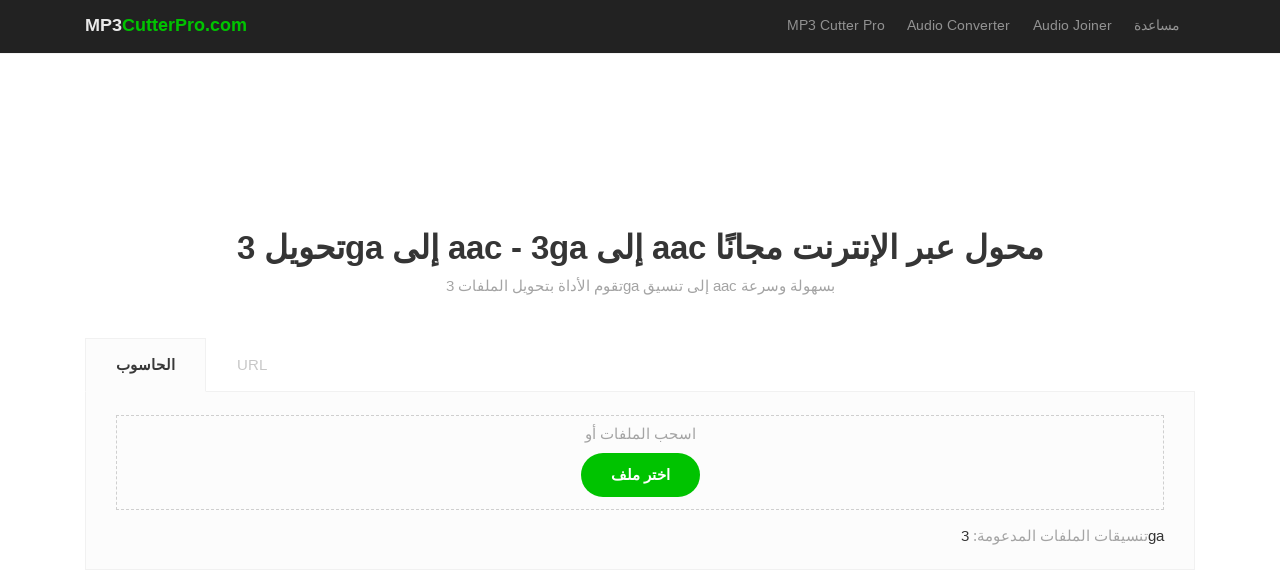

--- FILE ---
content_type: text/html; charset=utf-8
request_url: https://mp3cutterpro.com/sa/convert-3ga-to-aac
body_size: 9953
content:
<!DOCTYPE html><html lang=sa><head><meta charset=utf-8><meta http-equiv=X-UA-Compatible content="IE=edge"><meta name=viewport content="width=device-width, initial-scale=1"><title>Convert 3ga to aac - تحويل 3ga إلى aac عبر الإنترنت</title><meta name=description content="أداة تحويل 3ga إلى aac عبر الإنترنت . قم بتحويل ملفات 3ga إلى تنسيق aac عبر الإنترنت دون تنزيل أي برنامج . سريع وآمن وملائم وكله مجاني ."><meta name=robots content="index, follow"><meta itemprop=name content=mp3cutterpro.com><meta itemprop=description content="أداة تحويل 3ga إلى aac عبر الإنترنت . قم بتحويل ملفات 3ga إلى تنسيق aac عبر الإنترنت دون تنزيل أي برنامج . سريع وآمن وملائم وكله مجاني ."><meta itemprop=image content=https://mp3cutterpro.com/mp3_cutter_pro.png><meta property=og:type content=website><meta property=og:title content="Convert 3ga to aac - تحويل 3ga إلى aac عبر الإنترنت"><meta property=og:description content="أداة تحويل 3ga إلى aac عبر الإنترنت . قم بتحويل ملفات 3ga إلى تنسيق aac عبر الإنترنت دون تنزيل أي برنامج . سريع وآمن وملائم وكله مجاني ."><meta property=og:image content=https://mp3cutterpro.com/mp3_cutter_pro.png><meta property=og:url content=https://mp3cutterpro.com/sa/convert-3ga-to-aac><meta property=og:site_name content=mp3cutterpro.com><meta property=twitter:card content=summary><meta property=twitter:site content=mp3cutterpro.com><meta property=twitter:title content="Convert 3ga to aac - تحويل 3ga إلى aac عبر الإنترنت"><meta property=twitter:description content="أداة تحويل 3ga إلى aac عبر الإنترنت . قم بتحويل ملفات 3ga إلى تنسيق aac عبر الإنترنت دون تنزيل أي برنامج . سريع وآمن وملائم وكله مجاني ."><meta property=twitter:image content=https://mp3cutterpro.com/mp3_cutter_pro.png><meta property=twitter:url content=https://mp3cutterpro.com/sa/convert-3ga-to-aac><link rel=canonical href=https://mp3cutterpro.com/sa/convert-3ga-to-aac><link rel=alternate href=https://mp3cutterpro.com/en/convert-3ga-to-aac hreflang=x-default><link rel=alternate href=https://mp3cutterpro.com/en/convert-3ga-to-aac hreflang=en><link rel=alternate href=https://mp3cutterpro.com/de/convert-3ga-to-aac hreflang=de><link rel=alternate href=https://mp3cutterpro.com/es/convert-3ga-to-aac hreflang=es><link rel=alternate href=https://mp3cutterpro.com/cz/convert-3ga-to-aac hreflang=cs><link rel=alternate href=https://mp3cutterpro.com/fr/convert-3ga-to-aac hreflang=fr><link rel=alternate href=https://mp3cutterpro.com/hi/convert-3ga-to-aac hreflang=hi><link rel=alternate href=https://mp3cutterpro.com/id/convert-3ga-to-aac hreflang=id><link rel=alternate href=https://mp3cutterpro.com/it/convert-3ga-to-aac hreflang=it><link rel=alternate href=https://mp3cutterpro.com/jp/convert-3ga-to-aac hreflang=ja><link rel=alternate href=https://mp3cutterpro.com/kr/convert-3ga-to-aac hreflang=ko><link rel=alternate href=https://mp3cutterpro.com/my/convert-3ga-to-aac hreflang=my><link rel=alternate href=https://mp3cutterpro.com/ms/convert-3ga-to-aac hreflang=ms><link rel=alternate href=https://mp3cutterpro.com/ph/convert-3ga-to-aac hreflang=en-PH><link rel=alternate href=https://mp3cutterpro.com/pt/convert-3ga-to-aac hreflang=pt><link rel=alternate href=https://mp3cutterpro.com/ru/convert-3ga-to-aac hreflang=ru><link rel=alternate href=https://mp3cutterpro.com/tr/convert-3ga-to-aac hreflang=tr><link rel=alternate href=https://mp3cutterpro.com/vi/convert-3ga-to-aac hreflang=vi><link rel=alternate href=https://mp3cutterpro.com/sa/convert-3ga-to-aac hreflang=sa><link rel=alternate href=https://mp3cutterpro.com/pl/convert-3ga-to-aac hreflang=pl><link rel=alternate href=https://mp3cutterpro.com/ro/convert-3ga-to-aac hreflang=ro><link rel=alternate href=https://mp3cutterpro.com/th/convert-3ga-to-aac hreflang=th><link rel=alternate href=https://mp3cutterpro.com/uk/convert-3ga-to-aac hreflang=uk><link rel=alternate href=https://mp3cutterpro.com/zh-cn/convert-3ga-to-aac hreflang=zh-CN><link rel=alternate href=https://mp3cutterpro.com/zh-tw/convert-3ga-to-aac hreflang=zh-TW><link rel=apple-touch-icon sizes=57x57 href=/apple-icon-57x57.png><link rel=apple-touch-icon sizes=60x60 href=/apple-icon-60x60.png><link rel=apple-touch-icon sizes=72x72 href=/apple-icon-72x72.png><link rel=apple-touch-icon sizes=76x76 href=/apple-icon-76x76.png><link rel=apple-touch-icon sizes=114x114 href=/apple-icon-114x114.png><link rel=apple-touch-icon sizes=120x120 href=/apple-icon-120x120.png><link rel=apple-touch-icon sizes=144x144 href=/apple-icon-144x144.png><link rel=apple-touch-icon sizes=152x152 href=/apple-icon-152x152.png><link rel=apple-touch-icon sizes=180x180 href=/apple-icon-180x180.png><link rel=icon type=image/png sizes=192x192 href=/android-icon-192x192.png><link rel=icon type=image/png sizes=32x32 href=/favicon-32x32.png><link rel=icon type=image/png sizes=96x96 href=/favicon-96x96.png><link rel=icon type=image/png sizes=64x64 href=/Content/default/images/64x64.png><link rel=icon type=image/png sizes=16x16 href=/favicon-16x16.png><link rel="shortcut icon" href=/favicon.ico><link rel=manifest href=/manifest.json><meta name=msapplication-TileColor content=#ffffff><meta name=msapplication-TileImage content=/ms-icon-144x144.png><meta name=theme-color content=#ffffff><link rel=dns-prefetch href=https://stackpath.bootstrapcdn.com><link rel=dns-prefetch href=https://vjs.zencdn.net><link rel=dns-prefetch href=https://use.fontawesome.com><link rel=dns-prefetch href=//s7.addthis.com><link rel=stylesheet href="/css/app.min.css?v=20"><script type=application/ld+json>{"@context":"https://schema.org","@type":"EntertainmentBusiness","name":"MP3 Cutter Pro","alternateName":"Cut mp3 music as online ringtone","@id":"https://mp3cutterpro.com/","logo":"https://mp3cutterpro.com/mp3cutterpro-500.jpg","image":"https://mp3cutterpro.com/mp3cutterpro-500.jpg","description":"MP3 Cutter Pro is a tool that helps you cut, merge, edit and mix audio easily, allowing you to convert mp3 music as a ringtone online for free","url":"https://mp3cutterpro.com/","telephone":"+19566098914","priceRange":0,"address":{"@type":"PostalAddress","streetAddress":"655 S Ferris Ave","addressLocality":"East Los Angeles","addressRegion":"CA","postalCode":"90022","addressCountry":"US"},"openingHoursSpecification":{"@type":"OpeningHoursSpecification","dayOfWeek":["Monday","Tuesday","Wednesday","Thursday","Friday","Saturday","Sunday"],"opens":"00:00","closes":"23:59"},"sameAs":["https://www.facebook.com/mp3cutterpro","https://twitter.com/mp3cutterpro","https://www.linkedin.com/in/mp3cutterpro/","https://www.pinterest.com/mp3cutterpro","https://mp3cutterpro.tumblr.com/","https://soundcloud.com/mp3cutterpro","https://sites.google.com/view/mp3cutterprocom","https://mp3cutterpro.blogspot.com/","https://ello.co/mp3cutterpro","https://mp3cutterpro.weebly.com/"]}</script></head><body><header class=header> <div class=container> <div class=row> <div class=col> <nav class="navbar navbar-expand-xl navbar-light px-0"> <a class=navbar-brand href=/sa>MP3<span class=text-impact>CutterPro.com</span></a> <button class="navbar-toggler collapsed" type=button data-toggle=collapse data-target=#navbarNav aria-controls=navbarNav aria-expanded=false aria-label="Toggle navigation"><span class=sr-only>Toggle navigation</span><span class="icon-bar top-bar"></span><span class="icon-bar middle-bar"></span><span class="icon-bar bottom-bar"></span></button> <div class="collapse navbar-collapse" id=navbarNav> <ul class="navbar-nav ml-auto" itemscope itemtype=http://www.schema.org/SiteNavigationElement><li class=nav-item><a itemprop=url class=nav-link href=/sa><span itemprop=name>MP3 Cutter Pro</span></a></li> <li class=nav-item><a itemprop=url class=nav-link href=/sa1/audio-converter><span itemprop=name>Audio Converter</span></a></li> <li class=nav-item><a itemprop=url class=nav-link href=/sa/audio-joiner><span itemprop=name>Audio Joiner</span></a></li> <li class=nav-item><a itemprop=url class=nav-link href=/sa/contact><span itemprop=name>مساعدة</span></a></li> <li class="nav-item add-this"> <div class=addthis_inline_share_toolbox></div> </li></ul> </div> </nav> </div> </div> </div> </header> <div class=page-wrapper> <div class=container> <div class=row> <div class=col> <div class=sp-section> <div class=block-728x90 style=height:auto;max-height:none;min-height:0>  <ins class=adsbygoogle style=display:inline-block;width:728px;height:90px data-ad-client=ca-pub-3831853078543758 data-ad-slot=6377134412></ins><script>(adsbygoogle=window.adsbygoogle||[]).push({});</script></div> </div> </div> </div> <div class=main-page> <div id=upload-page> <div class=row> <div class=col> <div class=page-title> <h1>تحويل 3ga إلى aac - 3ga إلى aac محول عبر الإنترنت مجانًا</h1> <p class=subtitle>تقوم الأداة بتحويل الملفات 3ga إلى تنسيق aac بسهولة وسرعة</p> </div> </div> </div> <div class=row> <div class=col> <div class=uploader-box> <nav> <div class="nav nav-tabs" id=nav-tab role=tablist> <a class="nav-item nav-link active" id=nav-localhost-tab data-toggle=tab href=#nav-localhost role=tab aria-controls=nav-localhost aria-selected=true>الحاسوب</a> <a class="nav-item nav-link" id=nav-url-tab data-toggle=tab href=#nav-url role=tab aria-controls=nav-url aria-selected=false>URL</a> </div> </nav> <div class=tab-content id=nav-tabContent> <div class="tab-pane fade show active" id=nav-localhost role=tabpanel aria-labelledby=nav-localhost-tab> <div class="dm-uploader px-5 pt-2 pb-1" id=drag-and-drop-zone> <p class="text-muted small mb-2">اسحب الملفات أو</p> <div class="btn btn-success mb-2"> <span>اختر ملف</span> <input type=file title="انقر لإضافة الملفات" multiple accept=.3ga> </div> </div> <div class="small text-right pt-3"><span class=text-muted>تنسيقات الملفات المدعومة: </span> 3ga</div> </div> <div class="tab-pane fade" id=nav-url role=tabpanel aria-labelledby=nav-url-tab> <div class=form-title></div> <form class=url-form> <div class=form-group> <label class=sr-only for=url>Password</label> <input class=form-control id=url type=text placeholder="http://"> </div> <button class="btn btn-success">تحويل</button> </form> <div class="small text-right pt-3"><span class=text-muted>تنسيقات الملفات المدعومة: </span> 3ga</div> </div> </div> </div> <section> <ul class="list-unstyled p-2 d-flex flex-column" id=files><li class="text-muted text-center empty"> </li></ul> </section> <div class="row mt-4 small"> <div class="col-4 text-muted errors"> </div> </div> </div> </div> <div class=row> <div class=col> <div class=sp-section> <div class=block-728x90 style=height:auto;max-height:none;min-height:0>  <ins class=adsbygoogle style=display:inline-block;width:728px;height:90px data-ad-client=ca-pub-3831853078543758 data-ad-slot=2266251595></ins><script>(adsbygoogle=window.adsbygoogle||[]).push({});</script></div> </div> </div> </div> <div class=row> <div class=col> <div class=well> <h2 class=tip-h2>سريع 3ga إلى aac المحول</h2> <p>تسمح أداة Audio Converter بتحويل ملفات صوتية متعددة مرة واحدة. يمكنك أيضًا تعديل جودة الصوت في التنسيق الهدف ومعدل البت وخيارات الدخول / التلاشي.</p> </div> </div> </div> <div class=row id=uploader-box> <div class=col> <div class=feature-grid> <div class=feature-item> <div class=feature-content> <h3><img class="glyph mr-2" width=32 height=32 src=/mp3/imgs/ms.png> تحويل 3ga إلى aac</h3> <p>المحول 3ga إلى aac هو أداة مجانية على الإنترنت لتحويل ملفات 3ga بسهولة إلى تنسيق aac. يمكن لهذه الأداة تحويل ملفات 3ga متعددة في وقت واحد إلى تنسيق aac (تحويل الدُفعات). يمكنك تحميل 3ga ملفات من جهاز الكمبيوتر الخاص بك أو عن طريق URL.</p> </div> </div> <div class=feature-item> <div class=feature-content> <h3><img class="glyph mr-2" width=32 height=32 src=/mp3/imgs/qu.png> كيفية تحويل 3ga إلى aac؟</h3> <ol class=list-group><li>انقر فوق الزر "اختيار ملف" لتحديد ملفاتك 3ga</li> <li>في صفحة المحرر ، اضبط خصائص ملف aac الخاص بك.</li> <li>انقر فوق الزر "تحويل" لبدء التحويل</li></ol> </div> </div> <div class=feature-item> <div class=feature-content> <h3><img class="glyph mr-2" width=32 height=32 src=/mp3/imgs/filter.png> خيارات متقدمة</h3> <p>أداة التحويل هذه 3ga إلى aac تدعمها:</p> <ol class=list-group><li><strong>تغيير جودة الصوت: </strong>حدد معدل بت في كيلو بايت في الثانية لملف الهدف aac</li> <li><strong>Fade In/Out: </strong>تتلاشى الصوت في البداية أو النهاية</li> <li><strong>معدل عينة الصوت: </strong>قم بتغيير معدل العينة لملف aac الهدف الخاص بك</li></ol> </div> </div> <div class=feature-item> <div class=feature-content> <h3><img class="glyph mr-2" width=32 height=32 src=/mp3/imgs/shield.png> أمن موثوق</h3> <p>يتم استضافة هذه الأداة على سحابة Amazon وتزيل تلقائيًا جميع ملفاتك الصوتية بعد 24 ساعة. فقط ستتمكن من الوصول إلى ملف الصوت بعد التحميل rest يمكنك أن تطمئن إلى أن ملفاتك الصوتية الحساسة لا يتم جمعها.</p> </div> </div> <div class=feature-item> <div class=feature-content> <h3><img class="glyph mr-2" width=32 height=32 src=/mp3/imgs/ch.png> عبر الإنترنت أداة تحويل من 3ga إلى aac</h3> <p>هذه الأداة المحولة من 3ga إلى aac هي أداة قائمة على الويب وتعمل مع جميع الأنظمة الأساسية. ليست هناك حاجة لتنزيل وتثبيت أي برنامج.</p> </div> </div> <div class=feature-item> <div class=feature-content> <h3><img class="glyph mr-2" width=32 height=32 src=/mp3/imgs/gr.png> حر للابد</h3> <p>هذه الأداة المحولة من 3ga إلى aac مجانية 100٪ وستظل دائمًا. يمكنك مساعدتنا بإرسال ملاحظاتك إلينا ومشاركة هذه الأداة بين أصدقائك. شكرًا لك!</p> </div> </div> <div class="feature-item w-100"> <div class=feature-content> <h3>أنواع الملفات المدعومة</h3> <p> يدعم أي تنسيق صوتي / فيديو بما في ذلك: <span class=formats> 3ga </span> </p> </div> </div> </div> </div> </div> <div class=row> <div class=col> <div class=well> <div class=row> <div class="col-12 col-md-6"> <h4>شعبية تحويل الصوت عبر الإنترنت</h4> <div class=row> <div class=col-6> <ul class=list-group><li><a href=/sa1/convert-mp3-to-aac>mp3 to aac</a></li><li><a href=/sa/convert-wave-to-aac>wave to aac</a></li><li><a href=/sa/convert-m4a-to-aac>m4a to aac</a></li><li><a href=/sa/convert-ogg-to-aac>ogg to aac</a></li><li><a href=/sa/convert-3ga-to-aac>3ga to aac</a></li><li><a href=/sa/convert-midi-to-aac>midi to aac</a></li><li><a href=/sa/convert-rmi-to-aac>rmi to aac</a></li><li><a href=/sa/convert-aifc-to-aac>aifc to aac</a></li><li><a href=/sa/convert-m4p-to-aac>m4p to aac</a></li><li><a href=/sa/convert-mp1-to-aac>mp1 to aac</a></li><li><a href=/sa/convert-m4a-to-aac>m4a to aac</a></li></ul> </div> <div class=col-6> <ul class=list-group><li><a href=/sa/convert-wma-to-aac>wma to aac</a></li><li><a href=/sa/convert-wav-to-aac>wav to aac</a></li><li><a href=/sa1/convert-flac-to-aac>flac to aac</a></li><li><a href=/sa/convert-amr-to-aac>amr to aac</a></li><li><a href=/sa/convert-aiff-to-aac>aiff to aac</a></li><li><a href=/sa/convert-oga-to-aac>oga to aac</a></li><li><a href=/sa/convert-mid-to-aac>mid to aac</a></li><li><a href=/sa/convert-aif-to-aac>aif to aac</a></li><li><a href=/sa/convert-m4b-to-aac>m4b to aac</a></li><li><a href=/sa/convert-m4r-to-aac>m4r to aac</a></li><li><a href=/sa/convert-mp2-to-aac>mp2 to aac</a></li></ul> </div> </div> </div> <div class="col-12 col-md-6"> <h4>تحويل aac إلى ملفات أخرى</h4> <div class=row> <div class=col-6> <ul class=list-group><li><a href=/sa/convert-aac-to-wav>aac to wav</a></li><li><a href=/sa/convert-aac-to-m4r>aac to m4r</a></li><li><a href=/sa/convert-aac-to-ogg>aac to ogg</a></li><li><a href=/sa/convert-aac-to-amr>aac to amr</a></li></ul> </div> <div class=col-6> <ul class=list-group><li><a href=/sa/convert-aac-to-mp3>aac to mp3</a></li><li><a href=/sa/convert-aac-to-m4a>aac to m4a</a></li><li><a href=/sa/convert-aac-to-flac>aac to flac</a></li><li><a href=/sa/convert-aac-to-mp2>aac to mp2</a></li></ul> </div> </div> <h4 class=tool-convert-n>أداة تحويل الموسيقى السريعة</h4> <div class=row> <div class=col-6> <ul class=list-group><li><a href=/sa/wav-converter>wav converter</a></li><li><a href=/sa/m4r-converter>m4r converter</a></li><li><a href=/sa/ogg-converter>ogg converter</a></li><li><a href=/sa/amr-converter>amr converter</a></li></ul> </div> <div class=col-6> <ul class=list-group><li><a href=/sa/mp3-converter>mp3 converter</a></li><li><a href=/sa/m4a-converter>m4a converter</a></li><li><a href=/sa/flac-converter>flac converter</a></li><li><a href=/sa/mp2-converter>mp2 converter</a></li><li><a href=/sa1/aac-converter>aac converter</a></li></ul> </div> </div> </div> </div> </div> </div> </div> </div> <div id=progress class=d-none> <div class=row> <div class=col> <div class=cutting-progress> <div class="py-4 my-4"> <div class=pulse-css><img class=arrow src=/mp3/imgs/arrow.svg height=24></div> </div> <div class="mt-3 mb-3"> <h4 class="uploadProcess d-none">جارٍ معالجة ملفك الصوتي ...</h4> <h4 class="waveformProcess d-none">جاري إنشاء شكل موجة صوتي ...</h4> <h4 class="cutProcess d-none">نحن نقطع ملفك الصوتي ...</h4> <h4 class="convertProcess d-none">نقوم بتحويل ملفك الصوتي ...</h4> <h4 class="joinProcess d-none">نحن ننضم إلى ملفاتك الصوتية ...</h4> <h4 class="uploadUrlProcess d-none">يتم الآن استرداد الملف الصوتي من عنوان url ...</h4> <p id=upload-percent style=display:none><span></span>% تم الرفع</p> <p id=convert-percent style=display:none><span></span>% معالجتها</p> <p id=join-percent style=display:none><span></span>% انضم</p> </div> </div> </div> </div> <div class=row> <div class=col> <div class="sp-section sp-row"> <div class=block-336x280>  <ins class=adsbygoogle style=display:inline-block;width:336px;height:280px data-ad-client=ca-pub-3831853078543758 data-ad-slot=5702061587></ins> </div> <div class=block-336x280>  <ins class=adsbygoogle style=display:inline-block;width:336px;height:280px data-ad-client=ca-pub-3831853078543758 data-ad-slot=4012547727></ins> </div> </div> </div> </div> </div> </div><script id=converter-template type=text/x-custom-template>
    <div class="row py-3">
        <div class="col-lg-12">
            <div class="content-box mb-3">
                <div class="section-heading">
                    <h4>تحرير معلومات المسار <span> ( اختياري )</span></h4>
                </div>
                <div class="modal fade bd-example-modal-lg" id="myModal" tabindex="-1" role="dialog" aria-labelledby="myModalLabel" aria-hidden="true">
                    <div class="modal-dialog modal-lg" role="document">
                        <div class="modal-content">
                            <div class="modal-header">
                                <h4 class="modal-title" id="modal-title">تحرير معلومات المسار لـ: <span></span></h4>
                                <button class="close" type="button" data-dismiss="modal" aria-label="Close"><span aria-hidden="true">×</span></button>
                            </div>
                            <div class="modal-body">
                                <form class="form">
                                    <div class="form-group">
                                        <label for="title">عنوان </label>
                                        <input id="title" class="form-control form-control-lg" type="text" placeholder="أدخل عنوانك هنا" />
                                    </div>
                                    <div class="form-group">
                                        <label for="artist">فنان </label>
                                        <input id="artist" class="form-control form-control-lg" type="text" placeholder="أدخل اسم الفنان الخاص بك" />
                                    </div>
                                    <div class="form-group">
                                        <label for="album">الألبوم </label>
                                        <input id="album" class="form-control form-control-lg" type="text" placeholder="أدخل اسم الألبوم الخاص بك" />
                                    </div>
                                    <div class="form-group">
                                        <label for="year">عام </label>
                                        <input id="year" class="form-control form-control-lg" type="text" placeholder="أدخل تاريخ السنة" />
                                    </div>
                                    <div class="form-group">
                                        <label for="genre">نوع </label>
                                        <input id="genre" class="form-control form-control-lg" type="text" placeholder="أدخل الكتالوج الخاص بك" />
                                    </div>
                                </form>
                            </div>
                            <div class="modal-footer justify-content-start">
                                <button class="btn btn-impact btn-rounded" type="button" data-dismiss="modal" onclick="audioConverter.saveInfo()">حفظ</button>
                            </div>
                        </div>
                    </div>
                </div>
                <div class="filelist">
                </div>
                <div class="upload-more">
                    <div class="upload-btn mr-4">
                        <input id="upload" type="file" accept=".3ga">
                        <label for="upload">+ تحميل المزيد </label>
                    </div>
                </div>
            </div>
            <div class="content-box audio-format-picker mb-3">
                <div class="custom-tabs my-3">
                    <h5><strong> اختر تنسيق الملف الخاص بك: </strong></h5>
                    <ul class="tab-list" id="file-types"></ul>
                </div>
                <div class="custom-tabs custom-dots my-3" id="file-quality">
                    <h5><strong> اختر الجودة (معدل البت): </strong></h5>
                    <div class="form-element" id="cbr">
                        <div class="custom-control custom-radio form-field">
                            <input class="custom-control-input" id="inlineRadioA" type="radio" name="bitRateType" value="cbr" checked>
                            <label class="custom-control-label" for="inlineRadioA"> ثابت </label>
                            <div class="custom-control-inline form-field select" onchange="document.getElementById('inlineRadioA').checked = true;">
                                <select class="form-control" name="cbr" style="width: 100%">
                                    <option>64kbps</option>
                                    <option>128kbps</option>
                                </select>
                            </div>
                        </div>
                    </div>
                    <div class="form-element" id="vbq">
                        <div class="custom-control custom-radio form-field">
                            <input class="custom-control-input" id="inlineRadioB" type="radio" name="bitRateType" value="vbq">
                            <label class="custom-control-label" for="inlineRadioB"> متغير </label>
                            <div class="custom-control-inline form-field select" onchange="document.getElementById('inlineRadioB').checked = true;">
                                <select class="form-control" style="width: 100%">
                                    <option>2</option>
                                    <option>2</option>
                                </select>
                            </div>
                        </div>
                    </div>
                </div>
            </div>
            <div class="content-box pt-2" id="advanced">
                <div class="advanced-settings">
                    <h4><a class="collapsed" data-toggle="collapse" href="#advanced-settings" role="button" aria-expanded="false" aria-controls="collapseExample"><span>إعدادات متقدمة </span></a></h4>
                    <div class="collapse" id="advanced-settings">
                        <div class="collapse-pane">
                            <form>
                                <div class="row">
                                    <div class="col-lg-12">
                                        <h5 class="mb-3"><strong>خيارات الصوت </strong></h5>
                                        <div class="row">
                                            <div class="col-md-6">
                                                <div class="row">
                                                    <div class="col-md-6">
                                                        <div class="form-element">
                                                            <div class="custom-control custom-checkbox form-field">
                                                                <input class="custom-control-input" id="fadeIn" type="checkbox" name="inlineRadioOptions" value="option1">
                                                                <label class="custom-control-label" for="fadeIn">Fade In </label>
                                                            </div>
                                                        </div>
                                                        <div class="form-element">
                                                            <div class="custom-control custom-checkbox form-field">
                                                                <input class="custom-control-input" id="fadeOut" type="checkbox" name="inlineRadioOptions" value="option2">
                                                                <label class="custom-control-label" for="fadeOut">Fade Out </label>
                                                            </div>
                                                        </div>
                                                    </div>
                                                    <div class="col-md-6">
                                                        <div class="form-element">
                                                            <div class="custom-control custom-checkbox form-field">
                                                                <input class="custom-control-input" id="reverse" type="checkbox" name="inlineRadioOptions" value="option3">
                                                                <label class="custom-control-label" for="reverse">عكس </label>
                                                            </div>
                                                        </div>

                                                    </div>
                                                </div>
                                            </div>

                                            <div class="col-md-6 form-col">
                                                <div class="form-element" id="sample">
                                                    <div class="custom-control-inline form-field">
                                                        <label for="simpleRate">معدل العينة</label>
                                                        <select class="form-control" id="simpleRate"></select>
                                                    </div>
                                                </div>
                                                <div class="form-element" id="channel">
                                                    <div class="custom-control-inline form-field">
                                                        <label for="channel">قناة</label>
                                                        <select class="form-control"></select>
                                                    </div>

                                                </div>
                                            </div>
                                        </div>

                                    </div>
                                </div>
                            </form>
                        </div>
                    </div>
                </div>
            </div>
            <div class="submit-section text-center"><a class="btn btn-success btn-rounded" href="javascript:audioConverter.submit()">تحويل </a></div>
        </div>
    </div>
    <div class="row pb-3">
        <div class="col-md-4">
            <!-- Ads -->
              <!-- Body_Spuare_Left -->
<ins class="adsbygoogle"
     style="display:block"
     data-ad-client="ca-pub-3831853078543758"
     data-ad-slot="7051674419"
     data-ad-format="auto"
     data-full-width-responsive="true"></ins>
        </div>
        <div class="col-md-4 offset-md-4">
            <!-- Ads -->
             <!-- Body_Spuare_Right -->
<ins class="adsbygoogle"
     style="display:block"
     data-ad-client="ca-pub-3831853078543758"
     data-ad-slot="9863586306"
     data-ad-format="auto"
     data-full-width-responsive="true"></ins>
        </div>
    </div>
</script><script id=item-template type=text/x-custom-template>
    <div class="filelist-item" id="%%id%%">
        <div class="icon"><img src="/mp3/imgs/icon_%%ext%%.svg" height="18" /></div>
        <div class="file-content">
            <div class="file-name">%%name%%</div>
            <div class="file-info opacity-none">معلومات الصوت : <span></span></div>
            <div class="file-progress">
                <div class="progress" style="height:7px;">
                    <div class="progress-bar bg-success" role="progressbar" style="width: 0%" aria-valuenow="50" aria-valuemin="0" aria-valuemax="100"></div>
                </div>
            </div>
        </div>
        <div class="file-actions">
            <a class="btn btn-outline-dark track-editor" style="display: none" data-toggle="modal" data-target="#myModal" onclick="audioConverter.showInfo('%%id%%')">
                <i class="fas fa-pen d-block d-md-none"></i><span class="d-none d-md-block">تحرير معلومات المسار</span>
            </a>
            <a class="btn btn-link remove" href="#" onclick="audioConverter.cancel('%%id%%')"><i class="fas fa-times"></i></a>
        </div>
    </div>
</script><script id=download-template type=text/x-custom-template>
    <div class="row">
        <div class="col">
            <div class="cutting-progress">
                <div class="mt-3 mb-3">
                    <h4><span class="pulse-css small"><img class="check" src="/mp3/imgs/check.svg" height="24"></span> ملفات الصوت الخاصة بك جاهزة</h2>
                </div>
            </div>
        </div>
    </div>
    <div class="row mt-5">
        <div class="col-lg-8">
            <div class="download-section">
                <h3>انقر على الزر أدناه لتحميل</h3>
                <a class="btn btn-success btn-rounded" href="#" id="download-btn">قم بتنزيل ملفاتك هنا</a>
                <div class="link-row">
                    <a href="https://mp3cutterpro.com/sa/convert-3ga-to-aac">تحويل الملفات الجديدة</a>
                </div>
            </div>
        </div>
        <div class="col-lg-4 order-12 order-lg-1">
            <div class="block-336x280">
                <!-- Ads -->
                <!-- Body_Download -->
<ins class="adsbygoogle"
     style="display:block"
     data-ad-client="ca-pub-3831853078543758"
     data-ad-slot="7864108929"
     data-ad-format="auto"
     data-full-width-responsive="true"></ins>
            </div>
        </div>
         <div class="col-lg-12 order-1 order-lg-12">
            <div class="public-link">
    <div class="form-title">هل ساعدك موقع MP3Cutter.com؟ يمكنك مساعدتنا أيضا!</div>
    <div class="d-flex">
        <form class="url-form">
            <div class="form-group">
                <label class="sr-only" for="url">Link</label>
                <input class="form-control" id="url" type="text" value="&lt;a href=&quot;https://mp3cutterpro.com/sa/convert-3ga-to-aac&quot; target=&quot;_blank&quot;&gt; تحويل 3ga إلى aac &lt;/a&gt;" onclick="this.setSelectionRange(0, this.value.length)" readonly="">
            </div>
            <input class="btn btn-success" id="copyButton" onclick="copyFunction()" type="button" value="Copy">
        </form>
        <div class="share-btn-stack">
            <a class="fb-link" href="https://www.facebook.com/sharer/sharer.php?u=https://mp3cutterpro.com/sa/convert-3ga-to-aac" onclick="window.open(this.href,'targetWindow','toolbar=no,location=0,status=no,menubar=no,scrollbars=yes,resizable=yes,width=600,height=250'); return false;">
                <img src="/mp3/imgs/fb-icon.svg" height="24">
            </a>
            <a class="tw-link" href="https://twitter.com/share?url=https://mp3cutterpro.com/sa/convert-3ga-to-aac" onclick="window.open(this.href,'targetWindow','toolbar=no,location=0,status=no,menubar=no,scrollbars=yes,resizable=yes,width=600,height=250'); return false;">
                <img src="/mp3/imgs/tw-icon.svg" height="19">
            </a>
        </div>
    </div>
</div>

        </div>
    </div>
</script></div> </div> <footer class=footer> <div class=container> <div class="row align-items-center footer-bottom"> <div class="col-md-auto language-select-wrapper"> <button class="btn btn-link dropdown-toggle dropdown-language" type=button id=dropdownMenu1 data-toggle=dropdown aria-haspopup=true aria-expanded=true> لغة: العربية </button> <ul class=dropdown-menu aria-labelledby=dropdownMenu1><li><a data-lang=en href=https://mp3cutterpro.com/en/convert-3ga-to-aac>English</a></li> <li><a data-lang=de href=https://mp3cutterpro.com/de/convert-3ga-to-aac>Deutsch</a></li> <li><a data-lang=es href=https://mp3cutterpro.com/es/convert-3ga-to-aac>Español</a></li> <li><a data-lang=cz href=https://mp3cutterpro.com/cz/convert-3ga-to-aac>čeština</a></li> <li><a data-lang=fr href=https://mp3cutterpro.com/fr/convert-3ga-to-aac>Français</a></li> <li><a data-lang=hi href=https://mp3cutterpro.com/hi/convert-3ga-to-aac>हिन्दी‎</a></li> <li><a data-lang=id href=https://mp3cutterpro.com/id/convert-3ga-to-aac>Bahasa Indonesia‬</a></li> <li><a data-lang=it href=https://mp3cutterpro.com/it/convert-3ga-to-aac>Italiano</a></li> <li><a data-lang=jp href=https://mp3cutterpro.com/jp/convert-3ga-to-aac>日本語</a></li> <li><a data-lang=kr href=https://mp3cutterpro.com/kr/convert-3ga-to-aac>한국어</a></li> <li><a data-lang=my href=https://mp3cutterpro.com/my/convert-3ga-to-aac>Myanmar (မြန်မာ)</a></li> <li><a data-lang=ms href=https://mp3cutterpro.com/ms/convert-3ga-to-aac>Malay</a></li> <li><a data-lang=ph href=https://mp3cutterpro.com/ph/convert-3ga-to-aac>Filipino</a></li> <li><a data-lang=pt href=https://mp3cutterpro.com/pt/convert-3ga-to-aac>Português</a></li> <li><a data-lang=ru href=https://mp3cutterpro.com/ru/convert-3ga-to-aac>Русский</a></li> <li><a data-lang=tr href=https://mp3cutterpro.com/tr/convert-3ga-to-aac>Türkçe</a></li> <li><a data-lang=vi href=https://mp3cutterpro.com/vi/convert-3ga-to-aac>Tiếng Việt</a></li> <li><a data-lang=sa href=https://mp3cutterpro.com/sa/convert-3ga-to-aac>العربية</a></li> <li><a data-lang=pl href=https://mp3cutterpro.com/pl/convert-3ga-to-aac>Polski‎</a></li> <li><a data-lang=ro href=https://mp3cutterpro.com/ro/convert-3ga-to-aac>Română</a></li> <li><a data-lang=th href=https://mp3cutterpro.com/th/convert-3ga-to-aac>ภาษาไทย</a></li> <li><a data-lang=uk href=https://mp3cutterpro.com/uk/convert-3ga-to-aac>Українська‬</a></li> <li><a data-lang=zh-cn href=https://mp3cutterpro.com/zh-cn/convert-3ga-to-aac>简体中文</a></li> <li><a data-lang=zh-tw href=https://mp3cutterpro.com/zh-tw/convert-3ga-to-aac>繁體中文</a></li></ul> </div> <div class="col copyright"> <ul class="nav footer-nav"><li class=nav-item><a class=nav-link href=/sa/about-us>حول</a></li> <li class=nav-item><a class=nav-link href=/sa/privacy-policy>سياسة خاصة</a></li> <li class=nav-item><a class=nav-link href=/sa/terms-of-service>شروط الخدمة</a></li> <li class=nav-item><a class=nav-link href=/sa/contact>اتصل</a></li></ul> </div> </div> <div class=text-muted>&copy; 2020 Mp3CutterPro.com. All rights reserved.</div> <div class=text-muted>تمت ترجمة هذا الموقع بواسطة الترجمة من Google. يمكنك الاتصال بنا للحصول على المزيد من الترجمة</div> </div> </footer><script id=error-template type=text/x-custom-template>
        <div class="alert alert-danger alert-dismissible fade show mt-3" role="alert" id="__ID__">
            <button type="button" class="close" data-dismiss="alert" aria-label="Close">
                <span aria-hidden="true">&times;</span>
            </button>
            <span>__TEXT__</span>
        </div>
    </script><div class=d-none> <span id=limitReachedError>يمكنك فقط تحميل 20 ملفًا في المرة الواحدة</span> <span id=maxUploadError>الحد الأقصى لحجم الملف المسموح به للصوت هو 1 غيغابايت.</span> <span id=notSupportedError>تنسيق ملف غير مدعوم ، يرجى تحميل ملف صوتي صالح</span> <span id=someNotSupportedError>التنسيق غير المدعوم: لم تتم إضافة بعض الملفات.</span> <span id=backendError>خطأ في تحميل الملف ، يرجى المحاولة مرة أخرى.</span> <span id=internalError>آسف حدث خطأ ما ، يرجى المحاولة مرة أخرى</span> <span id=invalidURLError>تنسيق ملف غير مدعوم ، يرجى إدخال عنوان URL صالح للصوت</span> <span id=sameDurationError>خطأ: لا يمكن أن يكون وقت البدء والانتهاء هو نفسه</span> <span id=invalidTimeError>خطأ: يجب أن يكون وقت البدء والانتهاء صالحًا</span> <span id=expired>انتهت صلاحية هذا الملف. يرجى تحميل ملف جديد أدناه</span> <span id=noFileSelected>لم يتم تحديد ملفات. الرجاء تحديد ملف أولاً</span> <span id=UploadError>خطأ في التحميل: يرجى إزالة عمليات التحميل الفاشلة والمحاولة مرة أخرى</span> </div><script>if(typeof Object.assign!='function'){Object.assign=function(target){'use strict';if(target==null){throw new TypeError('Cannot convert undefined or null to object');}
target=Object(target);for(var index=1;index<arguments.length;index++){var source=arguments[index];if(source!=null){for(var key in source){if(Object.prototype.hasOwnProperty.call(source,key)){target[key]=source[key];}}}}
return target;};}
if(!String.prototype.includes){String.prototype.includes=function(search,start){if(typeof start!=='number'){start=0;}
if(start+search.length>this.length){return false;}else{return this.indexOf(search,start)!==-1;}};}
var API_URL='https://mp3cutterpro.com/api/';var APP_URL='https://mp3cutterpro.com';var APP_VER='20';var fileTypes=JSON.parse('["wma","mp3","wav","wave","flac","m4a","amr","ogg","aiff","aac","3ga","oga","midi","mid","rmi","aif","aifc","m4b","m4p","m4r","mp1","mp2","m4a"]');var audioFileTypes=JSON.parse('["wma","mp3","wav","wave","flac","m4a","amr","ogg","aiff","aac","3ga","oga","midi","mid","rmi","aif","aifc","m4b","m4p","m4r","mp1","mp2","m4a"]');</script><script async src="/mp3/js/min/app-converter.min.js?v=20"></script><script type=application/ld+json>{"@context":"https://schema.org","@type":"WebPage","name":"Convert 3ga to aac - تحويل 3ga إلى aac عبر الإنترنت","description":"أداة تحويل 3ga إلى aac عبر الإنترنت . قم بتحويل ملفات 3ga إلى تنسيق aac عبر الإنترنت دون تنزيل أي برنامج . سريع وآمن وملائم وكله مجاني .","alternateName":"Convert 3ga to aac - تحويل 3ga إلى aac عبر الإنترنت","url":"https://mp3cutterpro.com/sa/convert-3ga-to-aac"}</script><script type=application/ld+json>{"@context":"https://schema.org","@type":"BreadcrumbList","itemListElement":[{"@type":"ListItem","position":1,"item":{"@type":"WebPage","id":"https://mp3cutterpro.com/sa","name":"mp3cutterpro.com"}},{"@type":"ListItem","position":2,"name":"Convert 3ga to aac - تحويل 3ga إلى aac عبر الإنترنت"}]}</script><script async src="https://www.googletagmanager.com/gtag/js?id=UA-122831834-6"></script><script>window.dataLayer=window.dataLayer||[];function gtag(){dataLayer.push(arguments);}
gtag('js',new Date());gtag('config','UA-122831834-6');</script><script>function ads(e,t){var n=document.createElement("script");n.crossOrigin='anonymous',n.async=!0,t&&(n.onload=t),document.head.appendChild(n),n.src=e}</script><script>!function(){var e=!1;function t(){!1===e&&(e=!0,document.removeEventListener("scroll",t),document.removeEventListener("mousemove",t),document.removeEventListener("mousedown",t),document.removeEventListener("touchstart",t),ads('//pagead2.googlesyndication.com/pagead/js/adsbygoogle.js?client=ca-pub-3831853078543758'))}document.addEventListener("scroll",t),document.addEventListener("mousemove",t),document.addEventListener("mousedown",t),document.addEventListener("touchstart",t),document.addEventListener("load",function(){document.body.clientHeight!=document.documentElement.clientHeight&&0==document.documentElement.scrollTop&&0==document.body.scrollTop||t()})}();</script><script defer src="https://static.cloudflareinsights.com/beacon.min.js/vcd15cbe7772f49c399c6a5babf22c1241717689176015" integrity="sha512-ZpsOmlRQV6y907TI0dKBHq9Md29nnaEIPlkf84rnaERnq6zvWvPUqr2ft8M1aS28oN72PdrCzSjY4U6VaAw1EQ==" data-cf-beacon='{"version":"2024.11.0","token":"f2b287aaab1f4a129b33d85f14921d7c","r":1,"server_timing":{"name":{"cfCacheStatus":true,"cfEdge":true,"cfExtPri":true,"cfL4":true,"cfOrigin":true,"cfSpeedBrain":true},"location_startswith":null}}' crossorigin="anonymous"></script>
</body></html>

--- FILE ---
content_type: application/javascript
request_url: https://mp3cutterpro.com/mp3/js/min/app-converter.min.js?v=20
body_size: -38
content:
function LoadApp(){IsLoadAPP===!1&&(IsLoadAPP=!0,getScript(APP_URL+"/mp3/js/min/all.js?v="+APP_VER,function(){$.ajaxSetup({cache:!0});LoadSentry();$.getScript(APP_URL+"/mp3/js/min/vendor.js?v="+APP_VER);$.getScript(APP_URL+"/mp3/js/min/music-metadata-browser.js?v="+APP_VER);$.getScript(APP_URL+"/mp3/js/min/converter-page.min.js?v="+APP_VER).done(function(){audioConverter.init()});$('[data-toggle="tooltip"]').tooltip()}))}function LoadSentry(){$.getScript("https://browser.sentry-cdn.com/5.9.1/bundle.min.js").done(function(){})}function getScript(n,t){var i=document.createElement("script");i.onload=t;i.src=n;document.body.appendChild(i)}var IsLoadAPP=!1;document.body.addEventListener("click",LoadApp,!0);document.body.addEventListener("mousemove",LoadApp,!0);document.addEventListener("scroll",LoadApp,!0);